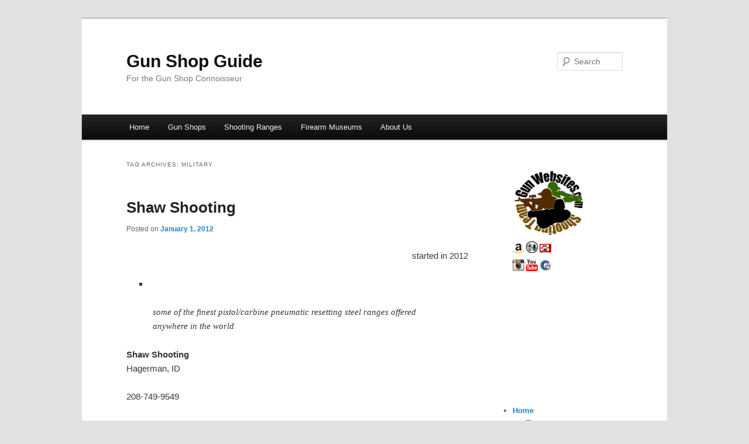

--- FILE ---
content_type: text/html; charset=UTF-8
request_url: https://gunshopguide.com/tag/military/
body_size: 14518
content:
<!DOCTYPE html>
<!--[if IE 6]>
<html id="ie6" lang="en-US">
<![endif]-->
<!--[if IE 7]>
<html id="ie7" lang="en-US">
<![endif]-->
<!--[if IE 8]>
<html id="ie8" lang="en-US">
<![endif]-->
<!--[if !(IE 6) & !(IE 7) & !(IE 8)]><!-->
<html lang="en-US">
<!--<![endif]-->
<head>
<meta charset="UTF-8" />
<meta name="viewport" content="width=device-width, initial-scale=1.0" />
<title>
Military | Gun Shop Guide	</title>
<link rel="profile" href="https://gmpg.org/xfn/11" />
<link rel="stylesheet" type="text/css" media="all" href="https://gunshopguide.com/wp-content/themes/twentyeleven/style.css?ver=20241112" />
<link rel="pingback" href="https://gunshopguide.com/xmlrpc.php">
<!--[if lt IE 9]>
<script src="https://gunshopguide.com/wp-content/themes/twentyeleven/js/html5.js?ver=3.7.0" type="text/javascript"></script>
<![endif]-->
<meta name='robots' content='max-image-preview:large' />
<link rel="alternate" type="application/rss+xml" title="Gun Shop Guide &raquo; Feed" href="https://gunshopguide.com/feed/" />
<link rel="alternate" type="application/rss+xml" title="Gun Shop Guide &raquo; Comments Feed" href="https://gunshopguide.com/comments/feed/" />
<link rel="alternate" type="application/rss+xml" title="Gun Shop Guide &raquo; Military Tag Feed" href="https://gunshopguide.com/tag/military/feed/" />
<style id='wp-img-auto-sizes-contain-inline-css' type='text/css'>
img:is([sizes=auto i],[sizes^="auto," i]){contain-intrinsic-size:3000px 1500px}
/*# sourceURL=wp-img-auto-sizes-contain-inline-css */
</style>
<style id='wp-emoji-styles-inline-css' type='text/css'>

	img.wp-smiley, img.emoji {
		display: inline !important;
		border: none !important;
		box-shadow: none !important;
		height: 1em !important;
		width: 1em !important;
		margin: 0 0.07em !important;
		vertical-align: -0.1em !important;
		background: none !important;
		padding: 0 !important;
	}
/*# sourceURL=wp-emoji-styles-inline-css */
</style>
<style id='wp-block-library-inline-css' type='text/css'>
:root{--wp-block-synced-color:#7a00df;--wp-block-synced-color--rgb:122,0,223;--wp-bound-block-color:var(--wp-block-synced-color);--wp-editor-canvas-background:#ddd;--wp-admin-theme-color:#007cba;--wp-admin-theme-color--rgb:0,124,186;--wp-admin-theme-color-darker-10:#006ba1;--wp-admin-theme-color-darker-10--rgb:0,107,160.5;--wp-admin-theme-color-darker-20:#005a87;--wp-admin-theme-color-darker-20--rgb:0,90,135;--wp-admin-border-width-focus:2px}@media (min-resolution:192dpi){:root{--wp-admin-border-width-focus:1.5px}}.wp-element-button{cursor:pointer}:root .has-very-light-gray-background-color{background-color:#eee}:root .has-very-dark-gray-background-color{background-color:#313131}:root .has-very-light-gray-color{color:#eee}:root .has-very-dark-gray-color{color:#313131}:root .has-vivid-green-cyan-to-vivid-cyan-blue-gradient-background{background:linear-gradient(135deg,#00d084,#0693e3)}:root .has-purple-crush-gradient-background{background:linear-gradient(135deg,#34e2e4,#4721fb 50%,#ab1dfe)}:root .has-hazy-dawn-gradient-background{background:linear-gradient(135deg,#faaca8,#dad0ec)}:root .has-subdued-olive-gradient-background{background:linear-gradient(135deg,#fafae1,#67a671)}:root .has-atomic-cream-gradient-background{background:linear-gradient(135deg,#fdd79a,#004a59)}:root .has-nightshade-gradient-background{background:linear-gradient(135deg,#330968,#31cdcf)}:root .has-midnight-gradient-background{background:linear-gradient(135deg,#020381,#2874fc)}:root{--wp--preset--font-size--normal:16px;--wp--preset--font-size--huge:42px}.has-regular-font-size{font-size:1em}.has-larger-font-size{font-size:2.625em}.has-normal-font-size{font-size:var(--wp--preset--font-size--normal)}.has-huge-font-size{font-size:var(--wp--preset--font-size--huge)}.has-text-align-center{text-align:center}.has-text-align-left{text-align:left}.has-text-align-right{text-align:right}.has-fit-text{white-space:nowrap!important}#end-resizable-editor-section{display:none}.aligncenter{clear:both}.items-justified-left{justify-content:flex-start}.items-justified-center{justify-content:center}.items-justified-right{justify-content:flex-end}.items-justified-space-between{justify-content:space-between}.screen-reader-text{border:0;clip-path:inset(50%);height:1px;margin:-1px;overflow:hidden;padding:0;position:absolute;width:1px;word-wrap:normal!important}.screen-reader-text:focus{background-color:#ddd;clip-path:none;color:#444;display:block;font-size:1em;height:auto;left:5px;line-height:normal;padding:15px 23px 14px;text-decoration:none;top:5px;width:auto;z-index:100000}html :where(.has-border-color){border-style:solid}html :where([style*=border-top-color]){border-top-style:solid}html :where([style*=border-right-color]){border-right-style:solid}html :where([style*=border-bottom-color]){border-bottom-style:solid}html :where([style*=border-left-color]){border-left-style:solid}html :where([style*=border-width]){border-style:solid}html :where([style*=border-top-width]){border-top-style:solid}html :where([style*=border-right-width]){border-right-style:solid}html :where([style*=border-bottom-width]){border-bottom-style:solid}html :where([style*=border-left-width]){border-left-style:solid}html :where(img[class*=wp-image-]){height:auto;max-width:100%}:where(figure){margin:0 0 1em}html :where(.is-position-sticky){--wp-admin--admin-bar--position-offset:var(--wp-admin--admin-bar--height,0px)}@media screen and (max-width:600px){html :where(.is-position-sticky){--wp-admin--admin-bar--position-offset:0px}}

/*# sourceURL=wp-block-library-inline-css */
</style><style id='wp-block-heading-inline-css' type='text/css'>
h1:where(.wp-block-heading).has-background,h2:where(.wp-block-heading).has-background,h3:where(.wp-block-heading).has-background,h4:where(.wp-block-heading).has-background,h5:where(.wp-block-heading).has-background,h6:where(.wp-block-heading).has-background{padding:1.25em 2.375em}h1.has-text-align-left[style*=writing-mode]:where([style*=vertical-lr]),h1.has-text-align-right[style*=writing-mode]:where([style*=vertical-rl]),h2.has-text-align-left[style*=writing-mode]:where([style*=vertical-lr]),h2.has-text-align-right[style*=writing-mode]:where([style*=vertical-rl]),h3.has-text-align-left[style*=writing-mode]:where([style*=vertical-lr]),h3.has-text-align-right[style*=writing-mode]:where([style*=vertical-rl]),h4.has-text-align-left[style*=writing-mode]:where([style*=vertical-lr]),h4.has-text-align-right[style*=writing-mode]:where([style*=vertical-rl]),h5.has-text-align-left[style*=writing-mode]:where([style*=vertical-lr]),h5.has-text-align-right[style*=writing-mode]:where([style*=vertical-rl]),h6.has-text-align-left[style*=writing-mode]:where([style*=vertical-lr]),h6.has-text-align-right[style*=writing-mode]:where([style*=vertical-rl]){rotate:180deg}
/*# sourceURL=https://gunshopguide.com/wp-includes/blocks/heading/style.min.css */
</style>
<style id='wp-block-image-inline-css' type='text/css'>
.wp-block-image>a,.wp-block-image>figure>a{display:inline-block}.wp-block-image img{box-sizing:border-box;height:auto;max-width:100%;vertical-align:bottom}@media not (prefers-reduced-motion){.wp-block-image img.hide{visibility:hidden}.wp-block-image img.show{animation:show-content-image .4s}}.wp-block-image[style*=border-radius] img,.wp-block-image[style*=border-radius]>a{border-radius:inherit}.wp-block-image.has-custom-border img{box-sizing:border-box}.wp-block-image.aligncenter{text-align:center}.wp-block-image.alignfull>a,.wp-block-image.alignwide>a{width:100%}.wp-block-image.alignfull img,.wp-block-image.alignwide img{height:auto;width:100%}.wp-block-image .aligncenter,.wp-block-image .alignleft,.wp-block-image .alignright,.wp-block-image.aligncenter,.wp-block-image.alignleft,.wp-block-image.alignright{display:table}.wp-block-image .aligncenter>figcaption,.wp-block-image .alignleft>figcaption,.wp-block-image .alignright>figcaption,.wp-block-image.aligncenter>figcaption,.wp-block-image.alignleft>figcaption,.wp-block-image.alignright>figcaption{caption-side:bottom;display:table-caption}.wp-block-image .alignleft{float:left;margin:.5em 1em .5em 0}.wp-block-image .alignright{float:right;margin:.5em 0 .5em 1em}.wp-block-image .aligncenter{margin-left:auto;margin-right:auto}.wp-block-image :where(figcaption){margin-bottom:1em;margin-top:.5em}.wp-block-image.is-style-circle-mask img{border-radius:9999px}@supports ((-webkit-mask-image:none) or (mask-image:none)) or (-webkit-mask-image:none){.wp-block-image.is-style-circle-mask img{border-radius:0;-webkit-mask-image:url('data:image/svg+xml;utf8,<svg viewBox="0 0 100 100" xmlns="http://www.w3.org/2000/svg"><circle cx="50" cy="50" r="50"/></svg>');mask-image:url('data:image/svg+xml;utf8,<svg viewBox="0 0 100 100" xmlns="http://www.w3.org/2000/svg"><circle cx="50" cy="50" r="50"/></svg>');mask-mode:alpha;-webkit-mask-position:center;mask-position:center;-webkit-mask-repeat:no-repeat;mask-repeat:no-repeat;-webkit-mask-size:contain;mask-size:contain}}:root :where(.wp-block-image.is-style-rounded img,.wp-block-image .is-style-rounded img){border-radius:9999px}.wp-block-image figure{margin:0}.wp-lightbox-container{display:flex;flex-direction:column;position:relative}.wp-lightbox-container img{cursor:zoom-in}.wp-lightbox-container img:hover+button{opacity:1}.wp-lightbox-container button{align-items:center;backdrop-filter:blur(16px) saturate(180%);background-color:#5a5a5a40;border:none;border-radius:4px;cursor:zoom-in;display:flex;height:20px;justify-content:center;opacity:0;padding:0;position:absolute;right:16px;text-align:center;top:16px;width:20px;z-index:100}@media not (prefers-reduced-motion){.wp-lightbox-container button{transition:opacity .2s ease}}.wp-lightbox-container button:focus-visible{outline:3px auto #5a5a5a40;outline:3px auto -webkit-focus-ring-color;outline-offset:3px}.wp-lightbox-container button:hover{cursor:pointer;opacity:1}.wp-lightbox-container button:focus{opacity:1}.wp-lightbox-container button:focus,.wp-lightbox-container button:hover,.wp-lightbox-container button:not(:hover):not(:active):not(.has-background){background-color:#5a5a5a40;border:none}.wp-lightbox-overlay{box-sizing:border-box;cursor:zoom-out;height:100vh;left:0;overflow:hidden;position:fixed;top:0;visibility:hidden;width:100%;z-index:100000}.wp-lightbox-overlay .close-button{align-items:center;cursor:pointer;display:flex;justify-content:center;min-height:40px;min-width:40px;padding:0;position:absolute;right:calc(env(safe-area-inset-right) + 16px);top:calc(env(safe-area-inset-top) + 16px);z-index:5000000}.wp-lightbox-overlay .close-button:focus,.wp-lightbox-overlay .close-button:hover,.wp-lightbox-overlay .close-button:not(:hover):not(:active):not(.has-background){background:none;border:none}.wp-lightbox-overlay .lightbox-image-container{height:var(--wp--lightbox-container-height);left:50%;overflow:hidden;position:absolute;top:50%;transform:translate(-50%,-50%);transform-origin:top left;width:var(--wp--lightbox-container-width);z-index:9999999999}.wp-lightbox-overlay .wp-block-image{align-items:center;box-sizing:border-box;display:flex;height:100%;justify-content:center;margin:0;position:relative;transform-origin:0 0;width:100%;z-index:3000000}.wp-lightbox-overlay .wp-block-image img{height:var(--wp--lightbox-image-height);min-height:var(--wp--lightbox-image-height);min-width:var(--wp--lightbox-image-width);width:var(--wp--lightbox-image-width)}.wp-lightbox-overlay .wp-block-image figcaption{display:none}.wp-lightbox-overlay button{background:none;border:none}.wp-lightbox-overlay .scrim{background-color:#fff;height:100%;opacity:.9;position:absolute;width:100%;z-index:2000000}.wp-lightbox-overlay.active{visibility:visible}@media not (prefers-reduced-motion){.wp-lightbox-overlay.active{animation:turn-on-visibility .25s both}.wp-lightbox-overlay.active img{animation:turn-on-visibility .35s both}.wp-lightbox-overlay.show-closing-animation:not(.active){animation:turn-off-visibility .35s both}.wp-lightbox-overlay.show-closing-animation:not(.active) img{animation:turn-off-visibility .25s both}.wp-lightbox-overlay.zoom.active{animation:none;opacity:1;visibility:visible}.wp-lightbox-overlay.zoom.active .lightbox-image-container{animation:lightbox-zoom-in .4s}.wp-lightbox-overlay.zoom.active .lightbox-image-container img{animation:none}.wp-lightbox-overlay.zoom.active .scrim{animation:turn-on-visibility .4s forwards}.wp-lightbox-overlay.zoom.show-closing-animation:not(.active){animation:none}.wp-lightbox-overlay.zoom.show-closing-animation:not(.active) .lightbox-image-container{animation:lightbox-zoom-out .4s}.wp-lightbox-overlay.zoom.show-closing-animation:not(.active) .lightbox-image-container img{animation:none}.wp-lightbox-overlay.zoom.show-closing-animation:not(.active) .scrim{animation:turn-off-visibility .4s forwards}}@keyframes show-content-image{0%{visibility:hidden}99%{visibility:hidden}to{visibility:visible}}@keyframes turn-on-visibility{0%{opacity:0}to{opacity:1}}@keyframes turn-off-visibility{0%{opacity:1;visibility:visible}99%{opacity:0;visibility:visible}to{opacity:0;visibility:hidden}}@keyframes lightbox-zoom-in{0%{transform:translate(calc((-100vw + var(--wp--lightbox-scrollbar-width))/2 + var(--wp--lightbox-initial-left-position)),calc(-50vh + var(--wp--lightbox-initial-top-position))) scale(var(--wp--lightbox-scale))}to{transform:translate(-50%,-50%) scale(1)}}@keyframes lightbox-zoom-out{0%{transform:translate(-50%,-50%) scale(1);visibility:visible}99%{visibility:visible}to{transform:translate(calc((-100vw + var(--wp--lightbox-scrollbar-width))/2 + var(--wp--lightbox-initial-left-position)),calc(-50vh + var(--wp--lightbox-initial-top-position))) scale(var(--wp--lightbox-scale));visibility:hidden}}
/*# sourceURL=https://gunshopguide.com/wp-includes/blocks/image/style.min.css */
</style>
<style id='wp-block-image-theme-inline-css' type='text/css'>
:root :where(.wp-block-image figcaption){color:#555;font-size:13px;text-align:center}.is-dark-theme :root :where(.wp-block-image figcaption){color:#ffffffa6}.wp-block-image{margin:0 0 1em}
/*# sourceURL=https://gunshopguide.com/wp-includes/blocks/image/theme.min.css */
</style>
<style id='wp-block-list-inline-css' type='text/css'>
ol,ul{box-sizing:border-box}:root :where(.wp-block-list.has-background){padding:1.25em 2.375em}
/*# sourceURL=https://gunshopguide.com/wp-includes/blocks/list/style.min.css */
</style>
<style id='wp-block-paragraph-inline-css' type='text/css'>
.is-small-text{font-size:.875em}.is-regular-text{font-size:1em}.is-large-text{font-size:2.25em}.is-larger-text{font-size:3em}.has-drop-cap:not(:focus):first-letter{float:left;font-size:8.4em;font-style:normal;font-weight:100;line-height:.68;margin:.05em .1em 0 0;text-transform:uppercase}body.rtl .has-drop-cap:not(:focus):first-letter{float:none;margin-left:.1em}p.has-drop-cap.has-background{overflow:hidden}:root :where(p.has-background){padding:1.25em 2.375em}:where(p.has-text-color:not(.has-link-color)) a{color:inherit}p.has-text-align-left[style*="writing-mode:vertical-lr"],p.has-text-align-right[style*="writing-mode:vertical-rl"]{rotate:180deg}
/*# sourceURL=https://gunshopguide.com/wp-includes/blocks/paragraph/style.min.css */
</style>
<style id='wp-block-quote-inline-css' type='text/css'>
.wp-block-quote{box-sizing:border-box;overflow-wrap:break-word}.wp-block-quote.is-large:where(:not(.is-style-plain)),.wp-block-quote.is-style-large:where(:not(.is-style-plain)){margin-bottom:1em;padding:0 1em}.wp-block-quote.is-large:where(:not(.is-style-plain)) p,.wp-block-quote.is-style-large:where(:not(.is-style-plain)) p{font-size:1.5em;font-style:italic;line-height:1.6}.wp-block-quote.is-large:where(:not(.is-style-plain)) cite,.wp-block-quote.is-large:where(:not(.is-style-plain)) footer,.wp-block-quote.is-style-large:where(:not(.is-style-plain)) cite,.wp-block-quote.is-style-large:where(:not(.is-style-plain)) footer{font-size:1.125em;text-align:right}.wp-block-quote>cite{display:block}
/*# sourceURL=https://gunshopguide.com/wp-includes/blocks/quote/style.min.css */
</style>
<style id='wp-block-quote-theme-inline-css' type='text/css'>
.wp-block-quote{border-left:.25em solid;margin:0 0 1.75em;padding-left:1em}.wp-block-quote cite,.wp-block-quote footer{color:currentColor;font-size:.8125em;font-style:normal;position:relative}.wp-block-quote:where(.has-text-align-right){border-left:none;border-right:.25em solid;padding-left:0;padding-right:1em}.wp-block-quote:where(.has-text-align-center){border:none;padding-left:0}.wp-block-quote.is-large,.wp-block-quote.is-style-large,.wp-block-quote:where(.is-style-plain){border:none}
/*# sourceURL=https://gunshopguide.com/wp-includes/blocks/quote/theme.min.css */
</style>
<style id='wp-block-separator-inline-css' type='text/css'>
@charset "UTF-8";.wp-block-separator{border:none;border-top:2px solid}:root :where(.wp-block-separator.is-style-dots){height:auto;line-height:1;text-align:center}:root :where(.wp-block-separator.is-style-dots):before{color:currentColor;content:"···";font-family:serif;font-size:1.5em;letter-spacing:2em;padding-left:2em}.wp-block-separator.is-style-dots{background:none!important;border:none!important}
/*# sourceURL=https://gunshopguide.com/wp-includes/blocks/separator/style.min.css */
</style>
<style id='wp-block-separator-theme-inline-css' type='text/css'>
.wp-block-separator.has-css-opacity{opacity:.4}.wp-block-separator{border:none;border-bottom:2px solid;margin-left:auto;margin-right:auto}.wp-block-separator.has-alpha-channel-opacity{opacity:1}.wp-block-separator:not(.is-style-wide):not(.is-style-dots){width:100px}.wp-block-separator.has-background:not(.is-style-dots){border-bottom:none;height:1px}.wp-block-separator.has-background:not(.is-style-wide):not(.is-style-dots){height:2px}
/*# sourceURL=https://gunshopguide.com/wp-includes/blocks/separator/theme.min.css */
</style>
<style id='global-styles-inline-css' type='text/css'>
:root{--wp--preset--aspect-ratio--square: 1;--wp--preset--aspect-ratio--4-3: 4/3;--wp--preset--aspect-ratio--3-4: 3/4;--wp--preset--aspect-ratio--3-2: 3/2;--wp--preset--aspect-ratio--2-3: 2/3;--wp--preset--aspect-ratio--16-9: 16/9;--wp--preset--aspect-ratio--9-16: 9/16;--wp--preset--color--black: #000;--wp--preset--color--cyan-bluish-gray: #abb8c3;--wp--preset--color--white: #fff;--wp--preset--color--pale-pink: #f78da7;--wp--preset--color--vivid-red: #cf2e2e;--wp--preset--color--luminous-vivid-orange: #ff6900;--wp--preset--color--luminous-vivid-amber: #fcb900;--wp--preset--color--light-green-cyan: #7bdcb5;--wp--preset--color--vivid-green-cyan: #00d084;--wp--preset--color--pale-cyan-blue: #8ed1fc;--wp--preset--color--vivid-cyan-blue: #0693e3;--wp--preset--color--vivid-purple: #9b51e0;--wp--preset--color--blue: #1982d1;--wp--preset--color--dark-gray: #373737;--wp--preset--color--medium-gray: #666;--wp--preset--color--light-gray: #e2e2e2;--wp--preset--gradient--vivid-cyan-blue-to-vivid-purple: linear-gradient(135deg,rgb(6,147,227) 0%,rgb(155,81,224) 100%);--wp--preset--gradient--light-green-cyan-to-vivid-green-cyan: linear-gradient(135deg,rgb(122,220,180) 0%,rgb(0,208,130) 100%);--wp--preset--gradient--luminous-vivid-amber-to-luminous-vivid-orange: linear-gradient(135deg,rgb(252,185,0) 0%,rgb(255,105,0) 100%);--wp--preset--gradient--luminous-vivid-orange-to-vivid-red: linear-gradient(135deg,rgb(255,105,0) 0%,rgb(207,46,46) 100%);--wp--preset--gradient--very-light-gray-to-cyan-bluish-gray: linear-gradient(135deg,rgb(238,238,238) 0%,rgb(169,184,195) 100%);--wp--preset--gradient--cool-to-warm-spectrum: linear-gradient(135deg,rgb(74,234,220) 0%,rgb(151,120,209) 20%,rgb(207,42,186) 40%,rgb(238,44,130) 60%,rgb(251,105,98) 80%,rgb(254,248,76) 100%);--wp--preset--gradient--blush-light-purple: linear-gradient(135deg,rgb(255,206,236) 0%,rgb(152,150,240) 100%);--wp--preset--gradient--blush-bordeaux: linear-gradient(135deg,rgb(254,205,165) 0%,rgb(254,45,45) 50%,rgb(107,0,62) 100%);--wp--preset--gradient--luminous-dusk: linear-gradient(135deg,rgb(255,203,112) 0%,rgb(199,81,192) 50%,rgb(65,88,208) 100%);--wp--preset--gradient--pale-ocean: linear-gradient(135deg,rgb(255,245,203) 0%,rgb(182,227,212) 50%,rgb(51,167,181) 100%);--wp--preset--gradient--electric-grass: linear-gradient(135deg,rgb(202,248,128) 0%,rgb(113,206,126) 100%);--wp--preset--gradient--midnight: linear-gradient(135deg,rgb(2,3,129) 0%,rgb(40,116,252) 100%);--wp--preset--font-size--small: 13px;--wp--preset--font-size--medium: 20px;--wp--preset--font-size--large: 36px;--wp--preset--font-size--x-large: 42px;--wp--preset--spacing--20: 0.44rem;--wp--preset--spacing--30: 0.67rem;--wp--preset--spacing--40: 1rem;--wp--preset--spacing--50: 1.5rem;--wp--preset--spacing--60: 2.25rem;--wp--preset--spacing--70: 3.38rem;--wp--preset--spacing--80: 5.06rem;--wp--preset--shadow--natural: 6px 6px 9px rgba(0, 0, 0, 0.2);--wp--preset--shadow--deep: 12px 12px 50px rgba(0, 0, 0, 0.4);--wp--preset--shadow--sharp: 6px 6px 0px rgba(0, 0, 0, 0.2);--wp--preset--shadow--outlined: 6px 6px 0px -3px rgb(255, 255, 255), 6px 6px rgb(0, 0, 0);--wp--preset--shadow--crisp: 6px 6px 0px rgb(0, 0, 0);}:where(.is-layout-flex){gap: 0.5em;}:where(.is-layout-grid){gap: 0.5em;}body .is-layout-flex{display: flex;}.is-layout-flex{flex-wrap: wrap;align-items: center;}.is-layout-flex > :is(*, div){margin: 0;}body .is-layout-grid{display: grid;}.is-layout-grid > :is(*, div){margin: 0;}:where(.wp-block-columns.is-layout-flex){gap: 2em;}:where(.wp-block-columns.is-layout-grid){gap: 2em;}:where(.wp-block-post-template.is-layout-flex){gap: 1.25em;}:where(.wp-block-post-template.is-layout-grid){gap: 1.25em;}.has-black-color{color: var(--wp--preset--color--black) !important;}.has-cyan-bluish-gray-color{color: var(--wp--preset--color--cyan-bluish-gray) !important;}.has-white-color{color: var(--wp--preset--color--white) !important;}.has-pale-pink-color{color: var(--wp--preset--color--pale-pink) !important;}.has-vivid-red-color{color: var(--wp--preset--color--vivid-red) !important;}.has-luminous-vivid-orange-color{color: var(--wp--preset--color--luminous-vivid-orange) !important;}.has-luminous-vivid-amber-color{color: var(--wp--preset--color--luminous-vivid-amber) !important;}.has-light-green-cyan-color{color: var(--wp--preset--color--light-green-cyan) !important;}.has-vivid-green-cyan-color{color: var(--wp--preset--color--vivid-green-cyan) !important;}.has-pale-cyan-blue-color{color: var(--wp--preset--color--pale-cyan-blue) !important;}.has-vivid-cyan-blue-color{color: var(--wp--preset--color--vivid-cyan-blue) !important;}.has-vivid-purple-color{color: var(--wp--preset--color--vivid-purple) !important;}.has-black-background-color{background-color: var(--wp--preset--color--black) !important;}.has-cyan-bluish-gray-background-color{background-color: var(--wp--preset--color--cyan-bluish-gray) !important;}.has-white-background-color{background-color: var(--wp--preset--color--white) !important;}.has-pale-pink-background-color{background-color: var(--wp--preset--color--pale-pink) !important;}.has-vivid-red-background-color{background-color: var(--wp--preset--color--vivid-red) !important;}.has-luminous-vivid-orange-background-color{background-color: var(--wp--preset--color--luminous-vivid-orange) !important;}.has-luminous-vivid-amber-background-color{background-color: var(--wp--preset--color--luminous-vivid-amber) !important;}.has-light-green-cyan-background-color{background-color: var(--wp--preset--color--light-green-cyan) !important;}.has-vivid-green-cyan-background-color{background-color: var(--wp--preset--color--vivid-green-cyan) !important;}.has-pale-cyan-blue-background-color{background-color: var(--wp--preset--color--pale-cyan-blue) !important;}.has-vivid-cyan-blue-background-color{background-color: var(--wp--preset--color--vivid-cyan-blue) !important;}.has-vivid-purple-background-color{background-color: var(--wp--preset--color--vivid-purple) !important;}.has-black-border-color{border-color: var(--wp--preset--color--black) !important;}.has-cyan-bluish-gray-border-color{border-color: var(--wp--preset--color--cyan-bluish-gray) !important;}.has-white-border-color{border-color: var(--wp--preset--color--white) !important;}.has-pale-pink-border-color{border-color: var(--wp--preset--color--pale-pink) !important;}.has-vivid-red-border-color{border-color: var(--wp--preset--color--vivid-red) !important;}.has-luminous-vivid-orange-border-color{border-color: var(--wp--preset--color--luminous-vivid-orange) !important;}.has-luminous-vivid-amber-border-color{border-color: var(--wp--preset--color--luminous-vivid-amber) !important;}.has-light-green-cyan-border-color{border-color: var(--wp--preset--color--light-green-cyan) !important;}.has-vivid-green-cyan-border-color{border-color: var(--wp--preset--color--vivid-green-cyan) !important;}.has-pale-cyan-blue-border-color{border-color: var(--wp--preset--color--pale-cyan-blue) !important;}.has-vivid-cyan-blue-border-color{border-color: var(--wp--preset--color--vivid-cyan-blue) !important;}.has-vivid-purple-border-color{border-color: var(--wp--preset--color--vivid-purple) !important;}.has-vivid-cyan-blue-to-vivid-purple-gradient-background{background: var(--wp--preset--gradient--vivid-cyan-blue-to-vivid-purple) !important;}.has-light-green-cyan-to-vivid-green-cyan-gradient-background{background: var(--wp--preset--gradient--light-green-cyan-to-vivid-green-cyan) !important;}.has-luminous-vivid-amber-to-luminous-vivid-orange-gradient-background{background: var(--wp--preset--gradient--luminous-vivid-amber-to-luminous-vivid-orange) !important;}.has-luminous-vivid-orange-to-vivid-red-gradient-background{background: var(--wp--preset--gradient--luminous-vivid-orange-to-vivid-red) !important;}.has-very-light-gray-to-cyan-bluish-gray-gradient-background{background: var(--wp--preset--gradient--very-light-gray-to-cyan-bluish-gray) !important;}.has-cool-to-warm-spectrum-gradient-background{background: var(--wp--preset--gradient--cool-to-warm-spectrum) !important;}.has-blush-light-purple-gradient-background{background: var(--wp--preset--gradient--blush-light-purple) !important;}.has-blush-bordeaux-gradient-background{background: var(--wp--preset--gradient--blush-bordeaux) !important;}.has-luminous-dusk-gradient-background{background: var(--wp--preset--gradient--luminous-dusk) !important;}.has-pale-ocean-gradient-background{background: var(--wp--preset--gradient--pale-ocean) !important;}.has-electric-grass-gradient-background{background: var(--wp--preset--gradient--electric-grass) !important;}.has-midnight-gradient-background{background: var(--wp--preset--gradient--midnight) !important;}.has-small-font-size{font-size: var(--wp--preset--font-size--small) !important;}.has-medium-font-size{font-size: var(--wp--preset--font-size--medium) !important;}.has-large-font-size{font-size: var(--wp--preset--font-size--large) !important;}.has-x-large-font-size{font-size: var(--wp--preset--font-size--x-large) !important;}
/*# sourceURL=global-styles-inline-css */
</style>

<style id='classic-theme-styles-inline-css' type='text/css'>
/*! This file is auto-generated */
.wp-block-button__link{color:#fff;background-color:#32373c;border-radius:9999px;box-shadow:none;text-decoration:none;padding:calc(.667em + 2px) calc(1.333em + 2px);font-size:1.125em}.wp-block-file__button{background:#32373c;color:#fff;text-decoration:none}
/*# sourceURL=/wp-includes/css/classic-themes.min.css */
</style>
<link rel='stylesheet' id='main-style-css' href='https://gunshopguide.com/wp-content/plugins/category-post-list-widget/css/main.css' type='text/css' media='all' />
<link rel='stylesheet' id='slick-style-css' href='https://gunshopguide.com/wp-content/plugins/category-post-list-widget/css/slick.css' type='text/css' media='all' />
<link rel='stylesheet' id='slick-theme-css' href='https://gunshopguide.com/wp-content/plugins/category-post-list-widget/css/slick-theme.css' type='text/css' media='all' />
<link rel='stylesheet' id='ultimate-post-list-public-style-css' href='https://gunshopguide.com/wp-content/plugins/ultimate-post-list/public/css/ultimate-post-list-public.css' type='text/css' media='all' />
<link rel='stylesheet' id='widgets-on-pages-css' href='https://gunshopguide.com/wp-content/plugins/widgets-on-pages/public/css/widgets-on-pages-public.css' type='text/css' media='all' />
<link rel='stylesheet' id='twentyeleven-block-style-css' href='https://gunshopguide.com/wp-content/themes/twentyeleven/blocks.css' type='text/css' media='all' />
<script type="text/javascript" src="https://gunshopguide.com/wp-includes/js/jquery/jquery.min.js" id="jquery-core-js"></script>
<script type="text/javascript" src="https://gunshopguide.com/wp-includes/js/jquery/jquery-migrate.min.js" id="jquery-migrate-js"></script>
<script type="text/javascript" src="https://gunshopguide.com/wp-content/plugins/category-post-list-widget/js/slick.min.js" id="slick_js-js"></script>
<script type="text/javascript" id="ultimate-post-list-js-extra">
/* <![CDATA[ */
var upl_vars = {"upl_nonce":"b4ca67c1eb","ajaxurl":"https://gunshopguide.com/wp-admin/admin-ajax.php"};
//# sourceURL=ultimate-post-list-js-extra
/* ]]> */
</script>
<script type="text/javascript" src="https://gunshopguide.com/wp-content/plugins/ultimate-post-list/public/js/ultimate-post-list-public.min.js" id="ultimate-post-list-js"></script>
<link rel="https://api.w.org/" href="https://gunshopguide.com/wp-json/" /><link rel="alternate" title="JSON" type="application/json" href="https://gunshopguide.com/wp-json/wp/v2/tags/117" /><link rel="icon" href="https://gunshopguide.com/wp-content/uploads/2017/08/cropped-Gun-Websites-32x32.png" sizes="32x32" />
<link rel="icon" href="https://gunshopguide.com/wp-content/uploads/2017/08/cropped-Gun-Websites-192x192.png" sizes="192x192" />
<link rel="apple-touch-icon" href="https://gunshopguide.com/wp-content/uploads/2017/08/cropped-Gun-Websites-180x180.png" />
<meta name="msapplication-TileImage" content="https://gunshopguide.com/wp-content/uploads/2017/08/cropped-Gun-Websites-270x270.png" />
</head>

<body class="archive tag tag-military tag-117 wp-embed-responsive wp-theme-twentyeleven single-author two-column right-sidebar">
<div class="skip-link"><a class="assistive-text" href="#content">Skip to primary content</a></div><div class="skip-link"><a class="assistive-text" href="#secondary">Skip to secondary content</a></div><div id="page" class="hfeed">
	<header id="branding">
			<hgroup>
				<h1 id="site-title"><span><a href="https://gunshopguide.com/" rel="home">Gun Shop Guide</a></span></h1>
				<h2 id="site-description">For the Gun Shop Connoisseur</h2>
			</hgroup>

			
									<form method="get" id="searchform" action="https://gunshopguide.com/">
		<label for="s" class="assistive-text">Search</label>
		<input type="text" class="field" name="s" id="s" placeholder="Search" />
		<input type="submit" class="submit" name="submit" id="searchsubmit" value="Search" />
	</form>
			
			<nav id="access">
				<h3 class="assistive-text">Main menu</h3>
				<div class="menu-top-container"><ul id="menu-top" class="menu"><li id="menu-item-10" class="menu-item menu-item-type-post_type menu-item-object-page menu-item-home menu-item-has-children menu-item-10"><a href="https://gunshopguide.com/">Home</a>
<ul class="sub-menu">
	<li id="menu-item-30" class="menu-item menu-item-type-post_type menu-item-object-page menu-item-30"><a href="https://gunshopguide.com/tours/">Tours</a></li>
	<li id="menu-item-27" class="menu-item menu-item-type-post_type menu-item-object-page menu-item-has-children menu-item-27"><a href="https://gunshopguide.com/resources/">Resources</a>
	<ul class="sub-menu">
		<li id="menu-item-3146" class="menu-item menu-item-type-post_type menu-item-object-page menu-item-3146"><a href="https://gunshopguide.com/resources/shooting-schools/">Shooting Schools</a></li>
		<li id="menu-item-3228" class="menu-item menu-item-type-post_type menu-item-object-page menu-item-3228"><a href="https://gunshopguide.com/resources/gunsmithing-schools/">Gunsmithing Schools</a></li>
		<li id="menu-item-1881" class="menu-item menu-item-type-post_type menu-item-object-page menu-item-1881"><a href="https://gunshopguide.com/resources/gun-shop-tips/">Gun Shop Tips</a></li>
		<li id="menu-item-1883" class="menu-item menu-item-type-post_type menu-item-object-page menu-item-1883"><a href="https://gunshopguide.com/resources/gun-shop-etiquette/">Gun Shop Etiquette</a></li>
		<li id="menu-item-1882" class="menu-item menu-item-type-post_type menu-item-object-page menu-item-1882"><a href="https://gunshopguide.com/resources/gun-shop-maps/">Gun Shop Maps</a></li>
	</ul>
</li>
	<li id="menu-item-347" class="menu-item menu-item-type-post_type menu-item-object-page menu-item-347"><a href="https://gunshopguide.com/resources/suggest-a-gun-shop/">Suggest a Gun Shop</a></li>
</ul>
</li>
<li id="menu-item-31" class="menu-item menu-item-type-post_type menu-item-object-page menu-item-has-children menu-item-31"><a href="https://gunshopguide.com/gun-shops/">Gun Shops</a>
<ul class="sub-menu">
	<li id="menu-item-32" class="menu-item menu-item-type-post_type menu-item-object-page menu-item-32"><a href="https://gunshopguide.com/gun-shops/surplus-stores/">Surplus Stores</a></li>
	<li id="menu-item-348" class="menu-item menu-item-type-post_type menu-item-object-page menu-item-348"><a href="https://gunshopguide.com/resources/suggest-a-gun-shop/">Suggest a Gun Shop</a></li>
</ul>
</li>
<li id="menu-item-28" class="menu-item menu-item-type-post_type menu-item-object-page menu-item-has-children menu-item-28"><a href="https://gunshopguide.com/shooting-ranges/">Shooting Ranges</a>
<ul class="sub-menu">
	<li id="menu-item-2362" class="menu-item menu-item-type-post_type menu-item-object-page menu-item-2362"><a href="https://gunshopguide.com/shooting-ranges/rental-ranges/">Rental Ranges</a></li>
</ul>
</li>
<li id="menu-item-29" class="menu-item menu-item-type-post_type menu-item-object-page menu-item-29"><a href="https://gunshopguide.com/firearm-museums/">Firearm Museums</a></li>
<li id="menu-item-12" class="menu-item menu-item-type-custom menu-item-object-custom menu-item-has-children menu-item-12"><a href="http://gunwebsites.com/about/">About Us</a>
<ul class="sub-menu">
	<li id="menu-item-13" class="menu-item menu-item-type-custom menu-item-object-custom menu-item-13"><a href="http://gunwebsites.com/contact/">Contact Us</a></li>
</ul>
</li>
</ul></div>			</nav><!-- #access -->
	</header><!-- #branding -->


	<div id="main">

		<section id="primary">
			<div id="content" role="main">

			
				<header class="page-header">
					<h1 class="page-title">
					Tag Archives: <span>Military</span>					</h1>

									</header>

				
				
					
	<article id="post-3163" class="post-3163 post type-post status-publish format-standard has-post-thumbnail hentry category-idaho category-shooting-range category-shooting-school tag-military tag-police tag-private">
		<header class="entry-header">
						<h1 class="entry-title"><a href="https://gunshopguide.com/shaw-shooting/" rel="bookmark">Shaw Shooting</a></h1>
			
						<div class="entry-meta">
				<span class="sep">Posted on </span><a href="https://gunshopguide.com/shaw-shooting/" title="1:21 pm" rel="bookmark"><time class="entry-date" datetime="2012-01-01T13:21:00+00:00">January 1, 2012</time></a><span class="by-author"> <span class="sep"> by </span> <span class="author vcard"><a class="url fn n" href="https://gunshopguide.com/author/gwebs/" title="View all posts by gwebs" rel="author">gwebs</a></span></span>			</div><!-- .entry-meta -->
			
					</header><!-- .entry-header -->

				<div class="entry-content">
			
<p class="has-text-align-right">started in 2012</p>



<ul class="wp-block-list"><li></li></ul>



<blockquote class="wp-block-quote is-layout-flow wp-block-quote-is-layout-flow"><p>some of the finest pistol/carbine pneumatic resetting steel ranges offered anywhere in the world</p></blockquote>



<p><strong>Shaw Shooting</strong><br>Hagerman, ID</p>



<p>208-749-9549</p>



<p><a href="https://shawshooting.com/">https://shawshooting.com/</a></p>
					</div><!-- .entry-content -->
		
		<footer class="entry-meta">
			
										<span class="cat-links">
					<span class="entry-utility-prep entry-utility-prep-cat-links">Posted in</span> <a href="https://gunshopguide.com/category/idaho/" rel="category tag">Idaho</a>, <a href="https://gunshopguide.com/category/shooting-range/" rel="category tag">Shooting Range</a>, <a href="https://gunshopguide.com/category/shooting-school/" rel="category tag">Shooting School</a>			</span>
							
										<span class="sep"> | </span>
								<span class="tag-links">
					<span class="entry-utility-prep entry-utility-prep-tag-links">Tagged</span> <a href="https://gunshopguide.com/tag/military/" rel="tag">Military</a>, <a href="https://gunshopguide.com/tag/police/" rel="tag">Police</a>, <a href="https://gunshopguide.com/tag/private/" rel="tag">Private</a>			</span>
							
			
					</footer><!-- .entry-meta -->
	</article><!-- #post-3163 -->

				
					
	<article id="post-3213" class="post-3213 post type-post status-publish format-standard has-post-thumbnail hentry category-shooting-range category-shooting-school category-tennessee tag-long-range tag-military tag-outdoor-range tag-private">
		<header class="entry-header">
						<h1 class="entry-title"><a href="https://gunshopguide.com/km-shooting-complex/" rel="bookmark">K&#038;M Shooting Complex</a></h1>
			
						<div class="entry-meta">
				<span class="sep">Posted on </span><a href="https://gunshopguide.com/km-shooting-complex/" title="5:51 am" rel="bookmark"><time class="entry-date" datetime="2011-01-01T05:51:00+00:00">January 1, 2011</time></a><span class="by-author"> <span class="sep"> by </span> <span class="author vcard"><a class="url fn n" href="https://gunshopguide.com/author/gwebs/" title="View all posts by gwebs" rel="author">gwebs</a></span></span>			</div><!-- .entry-meta -->
			
					</header><!-- .entry-header -->

				<div class="entry-content">
			
<p class="has-text-align-right">200+ acres</p>



<p class="has-text-align-right">opened in 2011</p>



<ul class="wp-block-list"><li>1200 Yard Known Distance Range</li><li>1100 Yard Field Fire Range</li><li>750 Yard Field Fire Range</li><li>500&nbsp;Yard Mover Range w/ 4 Automated Mover Systems (150, 300 &amp;&nbsp; 500 yards x 2)</li><li>850&nbsp;Yard Unknown Distance Range</li><li>500&nbsp;Yard Utility Range</li><li>700 Yard Urban Range</li><li>500&nbsp;Yard&nbsp;Urban Scenario Range</li><li>300 Yard Carbine Assault Range</li><li>Ten 270 Degree Pistol and Carbine Bays w/&nbsp;2 Automated Mover Systems</li><li>Numerous covered firing positions</li><li>&nbsp;5 towers</li><li>&nbsp;6 shoot houses</li><li>2,000 Square Foot Pavilion</li></ul>



<hr class="wp-block-separator"/>



<figure class="wp-block-image size-large"><img fetchpriority="high" decoding="async" width="890" height="128" src="http://gunshopguide.com/wp-content/uploads/2020/07/KM-Shooting-Complex.png" alt="" class="wp-image-3216" srcset="https://gunshopguide.com/wp-content/uploads/2020/07/KM-Shooting-Complex.png 890w, https://gunshopguide.com/wp-content/uploads/2020/07/KM-Shooting-Complex-300x43.png 300w, https://gunshopguide.com/wp-content/uploads/2020/07/KM-Shooting-Complex-768x110.png 768w, https://gunshopguide.com/wp-content/uploads/2020/07/KM-Shooting-Complex-500x72.png 500w" sizes="(max-width: 890px) 100vw, 890px" /></figure>



<ul class="wp-block-list"><li>an hour away from Memphis </li><li> 2 hours from Nashville</li></ul>



<hr class="wp-block-separator"/>



<p><strong>K&amp;M Shooting Complex</strong><br>774 Conner Road<br>Finger TN<br>253-370-8058</p>



<figure class="wp-block-embed-wordpress wp-block-embed is-type-wp-embed is-provider-k-amp-m-precision-rifle-training-llc"><div class="wp-block-embed__wrapper">
https://kmprecisionrifletraining.com/
</div></figure>
					</div><!-- .entry-content -->
		
		<footer class="entry-meta">
			
										<span class="cat-links">
					<span class="entry-utility-prep entry-utility-prep-cat-links">Posted in</span> <a href="https://gunshopguide.com/category/shooting-range/" rel="category tag">Shooting Range</a>, <a href="https://gunshopguide.com/category/shooting-school/" rel="category tag">Shooting School</a>, <a href="https://gunshopguide.com/category/tennessee/" rel="category tag">Tennessee</a>			</span>
							
										<span class="sep"> | </span>
								<span class="tag-links">
					<span class="entry-utility-prep entry-utility-prep-tag-links">Tagged</span> <a href="https://gunshopguide.com/tag/long-range/" rel="tag">Long Range</a>, <a href="https://gunshopguide.com/tag/military/" rel="tag">Military</a>, <a href="https://gunshopguide.com/tag/outdoor-range/" rel="tag">Outdoor Range</a>, <a href="https://gunshopguide.com/tag/private/" rel="tag">Private</a>			</span>
							
			
					</footer><!-- .entry-meta -->
	</article><!-- #post-3213 -->

				
					
	<article id="post-3151" class="post-3151 post type-post status-publish format-standard has-post-thumbnail hentry category-california category-connecticut category-north-carolina category-shooting-range category-shooting-school tag-marines tag-military tag-navy tag-private">
		<header class="entry-header">
						<h1 class="entry-title"><a href="https://gunshopguide.com/academi/" rel="bookmark">Academi</a></h1>
			
						<div class="entry-meta">
				<span class="sep">Posted on </span><a href="https://gunshopguide.com/academi/" title="12:20 pm" rel="bookmark"><time class="entry-date" datetime="1998-01-01T12:20:00+00:00">January 1, 1998</time></a><span class="by-author"> <span class="sep"> by </span> <span class="author vcard"><a class="url fn n" href="https://gunshopguide.com/author/gwebs/" title="View all posts by gwebs" rel="author">gwebs</a></span></span>			</div><!-- .entry-meta -->
			
					</header><!-- .entry-header -->

				<div class="entry-content">
			
<p class="has-text-align-right">opened in 1998</p>



<ul class="wp-block-list"><li></li></ul>



<ul class="wp-block-list"><li>1997 founded as Blackwater</li><li>May 15, 1998 Training center opened <br>&#8211; 6,000-acres<br>&#8211; cost $6.5 million</li><li>November 2006 acquired 80-acre facility in Mount Carroll, Illinois<br>&#8211; called Impact Training Center</li><li>July 2008 Southwest’s facility in San Diego opened</li><li>2009 renamed as Xe Services</li><li>2011 acquired by private investors and renamed Academi</li><li>2014 became a division of Constellis Group</li></ul>



<hr class="wp-block-separator"/>



<h2 class="wp-block-heading">Moyock, NC</h2>



<p> 54 tactical ranges, five ballistic houses, multiple MOUT/scenario facilities, four ship-boarding simulators, two airfields and three drop-zones, a three-mile tactical driving track, 25 classrooms, multiple explosive training ranges, a private training center, accommodations for over 450 personnel and other training support activity centers</p>



<p><a href="https://www.academi.com/pages/facilities/moyock-nc">https://www.academi.com/pages/facilities/moyock-nc</a></p>



<hr class="wp-block-separator"/>



<h2 class="wp-block-heading">ACADEMI Southwest’s facility</h2>



<ul class="wp-block-list"><li>61,000 sq. ft. warehouse facility</li><li>25 yd. Indoor Firearms Range (12 stations), rated 7.62mm NATO, high/low light</li><li>3 fully equipped climate controlled classrooms (Computer, projector, Wi-Fi)</li><li>Ship simulator (3 deck levels)</li><li>Non-Lethal Training Ammunition Shoot House (2500 sq. ft.)</li><li>Container Climbing/Rappel Tower</li></ul>



<p><a href="https://www.academi.com/pages/facilities/san-diego-ca">https://www.academi.com/pages/facilities/san-diego-ca</a></p>



<hr class="wp-block-separator"/>



<h2 class="wp-block-heading">ACADEMI in Salem, Connecticut</h2>



<ul class="wp-block-list"><li>A 12-lane indoor range for rifle, pistol, shotgun<br>25-yard </li><li>Practical Lab</li><li>Firearms Training Simulator</li></ul>



<p><a href="https://www.academi.com/pages/facilities/salem-ct">https://www.academi.com/pages/facilities/salem-ct</a></p>



<p></p>
					</div><!-- .entry-content -->
		
		<footer class="entry-meta">
			
										<span class="cat-links">
					<span class="entry-utility-prep entry-utility-prep-cat-links">Posted in</span> <a href="https://gunshopguide.com/category/california/" rel="category tag">California</a>, <a href="https://gunshopguide.com/category/connecticut/" rel="category tag">Connecticut</a>, <a href="https://gunshopguide.com/category/north-carolina/" rel="category tag">North Carolina</a>, <a href="https://gunshopguide.com/category/shooting-range/" rel="category tag">Shooting Range</a>, <a href="https://gunshopguide.com/category/shooting-school/" rel="category tag">Shooting School</a>			</span>
							
										<span class="sep"> | </span>
								<span class="tag-links">
					<span class="entry-utility-prep entry-utility-prep-tag-links">Tagged</span> <a href="https://gunshopguide.com/tag/marines/" rel="tag">Marines</a>, <a href="https://gunshopguide.com/tag/military/" rel="tag">Military</a>, <a href="https://gunshopguide.com/tag/navy/" rel="tag">Navy</a>, <a href="https://gunshopguide.com/tag/private/" rel="tag">Private</a>			</span>
							
			
					</footer><!-- .entry-meta -->
	</article><!-- #post-3151 -->

				
					
	<article id="post-3002" class="post-3002 post type-post status-publish format-standard has-post-thumbnail hentry category-ohio category-shooting-range category-shooting-school tag-military">
		<header class="entry-header">
						<h1 class="entry-title"><a href="https://gunshopguide.com/camp-perry/" rel="bookmark">Camp Perry</a></h1>
			
						<div class="entry-meta">
				<span class="sep">Posted on </span><a href="https://gunshopguide.com/camp-perry/" title="11:19 pm" rel="bookmark"><time class="entry-date" datetime="1906-01-01T23:19:00+00:00">January 1, 1906</time></a><span class="by-author"> <span class="sep"> by </span> <span class="author vcard"><a class="url fn n" href="https://gunshopguide.com/author/gwebs/" title="View all posts by gwebs" rel="author">gwebs</a></span></span>			</div><!-- .entry-meta -->
			
					</header><!-- .entry-header -->

				<div class="entry-content">
			
<p class="has-text-align-right">over 300 acres</p>



<p class="has-text-align-right">opened in 1906</p>



<p>located on the shore of Lake Erie in northern Ohio</p>



<ul class="wp-block-list"><li>1906 original land purchased </li><li>1907  Civilian Marksmanship Program (CMP)</li><li>1907 and the NRA-sponsored National Rifle Matches</li><li>May 1, 1908 officially named the Camp Perry<br>named after Commodore Oliver Hazard Perry</li><li>1909 evolved into a permanent camp </li><li>July 13, 1911  flagpole was erected</li><li> During World War I, Camp Perry served as a training center for Army officers and marksmanship instructors</li><li>1918 area adjacent the Erie Army Depot for artillery ordnance storage</li><li>1918 Small Arms Firing School opened</li><li>During the Second World War, Camp Perry served as a POW camp for German and Italian prisoners</li><li>210 rifle positions </li><li>20 revolver positions</li><li>1964 Erie Army Depot closed</li><li>June 24, 1998 a tornado damaged several buildings on the grounds</li></ul>



<div class="wp-block-image"><figure class="aligncenter size-large"><img decoding="async" width="200" height="136" src="http://gunshopguide.com/wp-content/uploads/2020/07/Camp-Perry.jpg" alt="" class="wp-image-3003"/></figure></div>



<p><strong>Camp Perry</strong><br>1000 Lawrence Road, Bld 600<br>Port Clinton, OH 43452-9578</p>



<p><a href="https://ong.ohio.gov/campperry/history.html">https://ong.ohio.gov/campperry/history.html</a></p>
					</div><!-- .entry-content -->
		
		<footer class="entry-meta">
			
										<span class="cat-links">
					<span class="entry-utility-prep entry-utility-prep-cat-links">Posted in</span> <a href="https://gunshopguide.com/category/ohio/" rel="category tag">Ohio</a>, <a href="https://gunshopguide.com/category/shooting-range/" rel="category tag">Shooting Range</a>, <a href="https://gunshopguide.com/category/shooting-school/" rel="category tag">Shooting School</a>			</span>
							
										<span class="sep"> | </span>
								<span class="tag-links">
					<span class="entry-utility-prep entry-utility-prep-tag-links">Tagged</span> <a href="https://gunshopguide.com/tag/military/" rel="tag">Military</a>			</span>
							
			
					</footer><!-- .entry-meta -->
	</article><!-- #post-3002 -->

				
				
			
			</div><!-- #content -->
		</section><!-- #primary -->

		<div id="secondary" class="widget-area" role="complementary">
			<aside id="block-3" class="widget widget_block"><p><!-- Revive Adserver Javascript Tag - Generated with Revive Adserver v5.3.1 --><br>
<script type="text/javascript"><!--//<![CDATA[
   var m3_u = (location.protocol=='https:'?'https://az13.com/ads/www/delivery/ajs.php':'http://az13.com/ads/www/delivery/ajs.php');
   var m3_r = Math.floor(Math.random()*99999999999);
   if (!document.MAX_used) document.MAX_used = ',';
   document.write ("<scr"+"ipt type='text/javascript' src='"+m3_u);
   document.write ("?zoneid=7");
   document.write ('&amp;cb=' + m3_r);
   if (document.MAX_used != ',') document.write ("&amp;exclude=" + document.MAX_used);
   document.write (document.charset ? '&amp;charset='+document.charset : (document.characterSet ? '&amp;charset='+document.characterSet : ''));
   document.write ("&amp;loc=" + escape(window.location));
   if (document.referrer) document.write ("&amp;referer=" + escape(document.referrer));
   if (document.context) document.write ("&context=" + escape(document.context));
   document.write ("'><\/scr"+"ipt>");
//]]>--></script><noscript>&amp;lt;a href='http://az13.com/ads/www/delivery/ck.php?n=a92e1f22&amp;amp;amp;cb=INSERT_RANDOM_NUMBER_HERE' target='_blank'&amp;gt;&amp;lt;img src='http://az13.com/ads/www/delivery/avw.php?zoneid=7&amp;amp;amp;cb=INSERT_RANDOM_NUMBER_HERE&amp;amp;amp;n=a92e1f22' border='0' alt='' /&amp;gt;&amp;lt;/a&amp;gt;</noscript></p></aside><aside id="custom_html-3" class="widget_text widget widget_custom_html"><div class="textwidget custom-html-widget"><a href="https://www.patreon.com/bePatron?u=303906" data-patreon-widget-type="become-patron-button">Become a Patron!</a><script async src="https://c6.patreon.com/becomePatronButton.bundle.js"></script></div></aside><aside id="nav_menu-2" class="widget widget_nav_menu"><div class="menu-top-container"><ul id="menu-top-1" class="menu"><li class="menu-item menu-item-type-post_type menu-item-object-page menu-item-home menu-item-has-children menu-item-10"><a href="https://gunshopguide.com/">Home</a>
<ul class="sub-menu">
	<li class="menu-item menu-item-type-post_type menu-item-object-page menu-item-30"><a href="https://gunshopguide.com/tours/">Tours</a></li>
	<li class="menu-item menu-item-type-post_type menu-item-object-page menu-item-has-children menu-item-27"><a href="https://gunshopguide.com/resources/">Resources</a>
	<ul class="sub-menu">
		<li class="menu-item menu-item-type-post_type menu-item-object-page menu-item-3146"><a href="https://gunshopguide.com/resources/shooting-schools/">Shooting Schools</a></li>
		<li class="menu-item menu-item-type-post_type menu-item-object-page menu-item-3228"><a href="https://gunshopguide.com/resources/gunsmithing-schools/">Gunsmithing Schools</a></li>
		<li class="menu-item menu-item-type-post_type menu-item-object-page menu-item-1881"><a href="https://gunshopguide.com/resources/gun-shop-tips/">Gun Shop Tips</a></li>
		<li class="menu-item menu-item-type-post_type menu-item-object-page menu-item-1883"><a href="https://gunshopguide.com/resources/gun-shop-etiquette/">Gun Shop Etiquette</a></li>
		<li class="menu-item menu-item-type-post_type menu-item-object-page menu-item-1882"><a href="https://gunshopguide.com/resources/gun-shop-maps/">Gun Shop Maps</a></li>
	</ul>
</li>
	<li class="menu-item menu-item-type-post_type menu-item-object-page menu-item-347"><a href="https://gunshopguide.com/resources/suggest-a-gun-shop/">Suggest a Gun Shop</a></li>
</ul>
</li>
<li class="menu-item menu-item-type-post_type menu-item-object-page menu-item-has-children menu-item-31"><a href="https://gunshopguide.com/gun-shops/">Gun Shops</a>
<ul class="sub-menu">
	<li class="menu-item menu-item-type-post_type menu-item-object-page menu-item-32"><a href="https://gunshopguide.com/gun-shops/surplus-stores/">Surplus Stores</a></li>
	<li class="menu-item menu-item-type-post_type menu-item-object-page menu-item-348"><a href="https://gunshopguide.com/resources/suggest-a-gun-shop/">Suggest a Gun Shop</a></li>
</ul>
</li>
<li class="menu-item menu-item-type-post_type menu-item-object-page menu-item-has-children menu-item-28"><a href="https://gunshopguide.com/shooting-ranges/">Shooting Ranges</a>
<ul class="sub-menu">
	<li class="menu-item menu-item-type-post_type menu-item-object-page menu-item-2362"><a href="https://gunshopguide.com/shooting-ranges/rental-ranges/">Rental Ranges</a></li>
</ul>
</li>
<li class="menu-item menu-item-type-post_type menu-item-object-page menu-item-29"><a href="https://gunshopguide.com/firearm-museums/">Firearm Museums</a></li>
<li class="menu-item menu-item-type-custom menu-item-object-custom menu-item-has-children menu-item-12"><a href="http://gunwebsites.com/about/">About Us</a>
<ul class="sub-menu">
	<li class="menu-item menu-item-type-custom menu-item-object-custom menu-item-13"><a href="http://gunwebsites.com/contact/">Contact Us</a></li>
</ul>
</li>
</ul></div></aside><aside id="text-7" class="widget widget_text">			<div class="textwidget"><ul>
<li><strong><a href="http://gunshopguide.com/gun-shops/alabama-gun-shops/">Alabama Gun Shops</a></strong></li>
<li><a href="http://gunshopguide.com/gun-shops/arizona-gun-shops/"><strong>Arizona Gun Shops</strong></a></li>
<li><strong><a href="http://gunshopguide.com/gun-shops/arkansas-gun-shops/">Arkansas Gun Shops</a></strong></li>
<li><a href="http://gunshopguide.com/gun-shops/california-gun-shops/"><strong>California Gun Shops</strong></a></li>
<li><strong><a href="http://gunshopguide.com/gun-shops/colorado-gun-shops/">Colorado Gun Shops</a></strong></li>
<li><a href="http://gunshopguide.com/gun-shops/georgia-gun-shops/"><strong>Georgia Gun Shops</strong></a></li>
<li><a href="http://gunshopguide.com/gun-shops/indiana-gun-shops/"><strong>Indiana Gun Shops</strong></a></li>
<li><strong><a href="http://gunshopguide.com/gun-shops/illinois-gun-shops/">Illinois Gun Shops</a></strong></li>
<li><strong><a href="http://gunshopguide.com/gun-shops/iowa-gun-shops/">Iowa Gun Shops</a></strong></li>
<li><strong><a href="http://gunshopguide.com/gun-shops/kentucky-gun-shops/">Kentucky Gun Shops</a></strong></li>
<li><a href="http://gunshopguide.com/gun-shops/maryland-gun-shops/"><strong>Maryland Gun Shops</strong></a></li>
<li><strong><a href="http://gunshopguide.com/gun-shops/massachachusetts-gun-shops/">Massachusetts Gun Shops</a></strong></li>
<li><strong><a href="http://gunshopguide.com/gun-shops/michigan-gun-shops/">Michigan Gun Shops</a></strong></li>
<li><strong><a href="http://gunshopguide.com/gun-shops/minnesota-gun-shops/">Minnesota Gun Shops</a></strong></li>
<li><strong><a href="http://gunshopguide.com/gun-shops/montana-gun-shops/">Montana Gun Shops</a></strong></li>
<li><a href="http://gunshopguide.com/gun-shops/nevada-gun-shops%ef%bb%bf/"><strong>Nevada Gun Shops</strong></a></li>
<li><strong><a href="http://gunshopguide.com/gun-shops/new-hampshire-gun-shops/">New Hampshire Gun Shops</a></strong></li>
<li><strong><a href="http://gunshopguide.com/gun-shops/new-mexico-gun-shops/">New Mexico Gun Shops</a></strong></li>
<li><strong><a href="http://gunshopguide.com/gun-shops/north-dakota-gun-shops/">North Dakota Gun Shops</a></strong></li>
<li><strong><a href="http://gunshopguide.com/gun-shops/ohio-gun-shops/">Ohio Gun Shops</a></strong></li>
<li><strong><a href="http://gunshopguide.com/gun-shops/oklahoma-gun-shops/">Oklahoma Gun Shops</a></strong></li>
<li><strong><a href="http://gunshopguide.com/gun-shops/pennsylvania-gun-shops/">Pennsylvania Gun Shops</a></strong></li>
<li><strong><a href="http://gunshopguide.com/gun-shops/tennessee-gun-shops/">Tennessee Gun Shops</a></strong></li>
<li><strong><a href="http://gunshopguide.com/gun-shops/texas-gun-shops/">Texas Gun Shops</a></strong></li>
<li><strong><a href="http://gunshopguide.com/gun-shops/utah-gun-shops/">Utah Gun Shops</a></strong></li>
<li><strong><a href="http://gunshopguide.com/gun-shops/wisconsin-gun-shops/">Wisconsin Gun Shops</a></strong></li>
<li><strong><a href="http://gunshopguide.com/gun-shops/wyoming-gun-shops/">Wyoming Gun Shops</a></strong></li>
</ul>
</div>
		</aside><aside id="block-5" class="widget widget_block">
<h2 class="wp-block-heading" id="support-those-who-support-us">Support those who support us</h2>
</aside><aside id="block-4" class="widget widget_block"><p><!-- Revive Adserver Javascript Tag - Generated with Revive Adserver v5.3.1 --><br>
<script type="text/javascript"><!--//<![CDATA[
   var m3_u = (location.protocol=='https:'?'https://az13.com/ads/www/delivery/ajs.php':'http://az13.com/ads/www/delivery/ajs.php');
   var m3_r = Math.floor(Math.random()*99999999999);
   if (!document.MAX_used) document.MAX_used = ',';
   document.write ("<scr"+"ipt type='text/javascript' src='"+m3_u);
   document.write ("?zoneid=13");
   document.write ('&amp;cb=' + m3_r);
   if (document.MAX_used != ',') document.write ("&amp;exclude=" + document.MAX_used);
   document.write (document.charset ? '&amp;charset='+document.charset : (document.characterSet ? '&amp;charset='+document.characterSet : ''));
   document.write ("&amp;loc=" + escape(window.location));
   if (document.referrer) document.write ("&amp;referer=" + escape(document.referrer));
   if (document.context) document.write ("&context=" + escape(document.context));
   document.write ("'><\/scr"+"ipt>");
//]]>--></script><noscript>&lt;a href='http://az13.com/ads/www/delivery/ck.php?n=a9db6f50&amp;amp;cb=INSERT_RANDOM_NUMBER_HERE' target='_blank'&gt;&lt;img src='http://az13.com/ads/www/delivery/avw.php?zoneid=13&amp;amp;cb=INSERT_RANDOM_NUMBER_HERE&amp;amp;n=a9db6f50' border='0' alt='' /&gt;&lt;/a&gt;</noscript></p></aside><aside id="custom_html-2" class="widget_text widget widget_custom_html"><div class="textwidget custom-html-widget"><!-- Begin MailChimp Signup Form -->
<link href="//cdn-images.mailchimp.com/embedcode/classic-10_7.css" rel="stylesheet" type="text/css">
<style type="text/css">
	#mc_embed_signup{background:#fff; clear:left; font:14px Helvetica,Arial,sans-serif; }
	/* Add your own MailChimp form style overrides in your site stylesheet or in this style block.
	   We recommend moving this block and the preceding CSS link to the HEAD of your HTML file. */
</style>
<div id="mc_embed_signup">
<form action="https://GunWebsites.us8.list-manage.com/subscribe/post?u=64ac690cad417b39b61e36c4e&amp;id=94467593eb" method="post" id="mc-embedded-subscribe-form" name="mc-embedded-subscribe-form" class="validate" target="_blank" novalidate>
    <div id="mc_embed_signup_scroll">
	<h2>Subscribe to our Newsletter</h2>
<div class="indicates-required"><span class="asterisk">*</span> indicates required</div>
<div class="mc-field-group">
	<label for="mce-EMAIL">Email Address  <span class="asterisk">*</span>
</label>
	<input type="email" value="" name="EMAIL" class="required email" id="mce-EMAIL">
</div>
<div class="mc-field-group">
	<label for="mce-FNAME">First Name </label>
	<input type="text" value="" name="FNAME" class="" id="mce-FNAME">
</div>
<div class="mc-field-group">
	<label for="mce-LNAME">Last Name </label>
	<input type="text" value="" name="LNAME" class="" id="mce-LNAME">
</div>
<div class="mc-field-group input-group">
    <strong>How do you follow Gun Websites ? </strong>
    <ul><li><input type="checkbox" value="1" name="group[11193][1]" id="mce-group[11193]-11193-0"><label for="mce-group[11193]-11193-0">Our Websites</label></li>
<li><input type="checkbox" value="2" name="group[11193][2]" id="mce-group[11193]-11193-1"><label for="mce-group[11193]-11193-1">Gun Channels</label></li>
<li><input type="checkbox" value="4" name="group[11193][4]" id="mce-group[11193]-11193-2"><label for="mce-group[11193]-11193-2">You Tube</label></li>
<li><input type="checkbox" value="8" name="group[11193][8]" id="mce-group[11193]-11193-3"><label for="mce-group[11193]-11193-3">iTunes Podcast</label></li>
<li><input type="checkbox" value="16" name="group[11193][16]" id="mce-group[11193]-11193-4"><label for="mce-group[11193]-11193-4">Stitcher Radio</label></li>
<li><input type="checkbox" value="32" name="group[11193][32]" id="mce-group[11193]-11193-5"><label for="mce-group[11193]-11193-5">Facebook</label></li>
<li><input type="checkbox" value="64" name="group[11193][64]" id="mce-group[11193]-11193-6"><label for="mce-group[11193]-11193-6">Instagram</label></li>
<li><input type="checkbox" value="128" name="group[11193][128]" id="mce-group[11193]-11193-7"><label for="mce-group[11193]-11193-7">Twitter</label></li>
<li><input type="checkbox" value="256" name="group[11193][256]" id="mce-group[11193]-11193-8"><label for="mce-group[11193]-11193-8">Other</label></li>
</ul>
</div>
<p><a href="https://us8.campaign-archive.com/home/?u=64ac690cad417b39b61e36c4e&id=94467593eb" title="View previous campaigns">View Past Newsletters.</a></p>
	<div id="mce-responses" class="clear">
		<div class="response" id="mce-error-response" style="display:none"></div>
		<div class="response" id="mce-success-response" style="display:none"></div>
	</div>    <!-- real people should not fill this in and expect good things - do not remove this or risk form bot signups-->
    <div style="position: absolute; left: -5000px;" aria-hidden="true"><input type="text" name="b_64ac690cad417b39b61e36c4e_94467593eb" tabindex="-1" value=""></div>
    <div class="clear"><input type="submit" value="Subscribe" name="subscribe" id="mc-embedded-subscribe" class="button"></div>
    </div>
</form>
</div>

<!--End mc_embed_signup--></div></aside>		</div><!-- #secondary .widget-area -->

	</div><!-- #main -->

	<footer id="colophon">

			
<div id="supplementary" class="two">
		<div id="first" class="widget-area" role="complementary">
		<aside id="block-6" class="widget widget_block"><!-- Revive Adserver Javascript Tag - Generated with Revive Adserver v5.3.1 -->
<script type='text/javascript'><!--//<![CDATA[
   var m3_u = (location.protocol=='https:'?'https://az13.com/ads/www/delivery/ajs.php':'http://az13.com/ads/www/delivery/ajs.php');
   var m3_r = Math.floor(Math.random()*99999999999);
   if (!document.MAX_used) document.MAX_used = ',';
   document.write ("<scr"+"ipt type='text/javascript' src='"+m3_u);
   document.write ("?zoneid=1");
   document.write ('&amp;cb=' + m3_r);
   if (document.MAX_used != ',') document.write ("&amp;exclude=" + document.MAX_used);
   document.write (document.charset ? '&amp;charset='+document.charset : (document.characterSet ? '&amp;charset='+document.characterSet : ''));
   document.write ("&amp;loc=" + escape(window.location));
   if (document.referrer) document.write ("&amp;referer=" + escape(document.referrer));
   if (document.context) document.write ("&context=" + escape(document.context));
   document.write ("'><\/scr"+"ipt>");
//]]>--></script><noscript><a href='http://az13.com/ads/www/delivery/ck.php?n=ad965298&amp;cb=INSERT_RANDOM_NUMBER_HERE' target='_blank'><img src='http://az13.com/ads/www/delivery/avw.php?zoneid=1&amp;cb=INSERT_RANDOM_NUMBER_HERE&amp;n=ad965298' border='0' alt='' /></a></noscript>
</aside>	</div><!-- #first .widget-area -->
	
		<div id="second" class="widget-area" role="complementary">
		<aside id="block-7" class="widget widget_block"><p>Check out these great Channels:</p>
<p><!-- Revive Adserver Javascript Tag - Generated with Revive Adserver v5.3.1 --><br>
<script type="text/javascript"><!--//<![CDATA[
   var m3_u = (location.protocol=='https:'?'https://az13.com/ads/www/delivery/ajs.php':'http://az13.com/ads/www/delivery/ajs.php');
   var m3_r = Math.floor(Math.random()*99999999999);
   if (!document.MAX_used) document.MAX_used = ',';
   document.write ("<scr"+"ipt type='text/javascript' src='"+m3_u);
   document.write ("?zoneid=3");
   document.write ('&amp;cb=' + m3_r);
   if (document.MAX_used != ',') document.write ("&amp;exclude=" + document.MAX_used);
   document.write (document.charset ? '&amp;charset='+document.charset : (document.characterSet ? '&amp;charset='+document.characterSet : ''));
   document.write ("&amp;loc=" + escape(window.location));
   if (document.referrer) document.write ("&amp;referer=" + escape(document.referrer));
   if (document.context) document.write ("&context=" + escape(document.context));
   document.write ("'><\/scr"+"ipt>");
//]]>--></script><noscript>&amp;lt;a href='http://az13.com/ads/www/delivery/ck.php?n=ab58a5dc&amp;amp;amp;cb=INSERT_RANDOM_NUMBER_HERE' target='_blank'&amp;gt;&amp;lt;img src='http://az13.com/ads/www/delivery/avw.php?zoneid=3&amp;amp;amp;cb=INSERT_RANDOM_NUMBER_HERE&amp;amp;amp;n=ab58a5dc' border='0' alt='' /&amp;gt;&amp;lt;/a&amp;gt;</noscript></p></aside><aside id="block-8" class="widget widget_block"><!-- Revive Adserver Javascript Tag - Generated with Revive Adserver v5.3.1 -->
<script type='text/javascript'><!--//<![CDATA[
   var m3_u = (location.protocol=='https:'?'https://az13.com/ads/www/delivery/ajs.php':'http://az13.com/ads/www/delivery/ajs.php');
   var m3_r = Math.floor(Math.random()*99999999999);
   if (!document.MAX_used) document.MAX_used = ',';
   document.write ("<scr"+"ipt type='text/javascript' src='"+m3_u);
   document.write ("?zoneid=14");
   document.write ('&amp;cb=' + m3_r);
   if (document.MAX_used != ',') document.write ("&amp;exclude=" + document.MAX_used);
   document.write (document.charset ? '&amp;charset='+document.charset : (document.characterSet ? '&amp;charset='+document.characterSet : ''));
   document.write ("&amp;loc=" + escape(window.location));
   if (document.referrer) document.write ("&amp;referer=" + escape(document.referrer));
   if (document.context) document.write ("&context=" + escape(document.context));
   document.write ("'><\/scr"+"ipt>");
//]]>--></script><noscript><a href='http://az13.com/ads/www/delivery/ck.php?n=aa76d908&amp;cb=INSERT_RANDOM_NUMBER_HERE' target='_blank'><img src='http://az13.com/ads/www/delivery/avw.php?zoneid=14&amp;cb=INSERT_RANDOM_NUMBER_HERE&amp;n=aa76d908' border='0' alt='' /></a></noscript>
</aside>	</div><!-- #second .widget-area -->
	
	</div><!-- #supplementary -->

			<div id="site-generator">
												<a href="https://wordpress.org/" class="imprint" title="Semantic Personal Publishing Platform">
					Proudly powered by WordPress				</a>
			</div>
	</footer><!-- #colophon -->
</div><!-- #page -->

<script type="speculationrules">
{"prefetch":[{"source":"document","where":{"and":[{"href_matches":"/*"},{"not":{"href_matches":["/wp-*.php","/wp-admin/*","/wp-content/uploads/*","/wp-content/*","/wp-content/plugins/*","/wp-content/themes/twentyeleven/*","/*\\?(.+)"]}},{"not":{"selector_matches":"a[rel~=\"nofollow\"]"}},{"not":{"selector_matches":".no-prefetch, .no-prefetch a"}}]},"eagerness":"conservative"}]}
</script>
<script id="wp-emoji-settings" type="application/json">
{"baseUrl":"https://s.w.org/images/core/emoji/17.0.2/72x72/","ext":".png","svgUrl":"https://s.w.org/images/core/emoji/17.0.2/svg/","svgExt":".svg","source":{"concatemoji":"https://gunshopguide.com/wp-includes/js/wp-emoji-release.min.js"}}
</script>
<script type="module">
/* <![CDATA[ */
/*! This file is auto-generated */
const a=JSON.parse(document.getElementById("wp-emoji-settings").textContent),o=(window._wpemojiSettings=a,"wpEmojiSettingsSupports"),s=["flag","emoji"];function i(e){try{var t={supportTests:e,timestamp:(new Date).valueOf()};sessionStorage.setItem(o,JSON.stringify(t))}catch(e){}}function c(e,t,n){e.clearRect(0,0,e.canvas.width,e.canvas.height),e.fillText(t,0,0);t=new Uint32Array(e.getImageData(0,0,e.canvas.width,e.canvas.height).data);e.clearRect(0,0,e.canvas.width,e.canvas.height),e.fillText(n,0,0);const a=new Uint32Array(e.getImageData(0,0,e.canvas.width,e.canvas.height).data);return t.every((e,t)=>e===a[t])}function p(e,t){e.clearRect(0,0,e.canvas.width,e.canvas.height),e.fillText(t,0,0);var n=e.getImageData(16,16,1,1);for(let e=0;e<n.data.length;e++)if(0!==n.data[e])return!1;return!0}function u(e,t,n,a){switch(t){case"flag":return n(e,"\ud83c\udff3\ufe0f\u200d\u26a7\ufe0f","\ud83c\udff3\ufe0f\u200b\u26a7\ufe0f")?!1:!n(e,"\ud83c\udde8\ud83c\uddf6","\ud83c\udde8\u200b\ud83c\uddf6")&&!n(e,"\ud83c\udff4\udb40\udc67\udb40\udc62\udb40\udc65\udb40\udc6e\udb40\udc67\udb40\udc7f","\ud83c\udff4\u200b\udb40\udc67\u200b\udb40\udc62\u200b\udb40\udc65\u200b\udb40\udc6e\u200b\udb40\udc67\u200b\udb40\udc7f");case"emoji":return!a(e,"\ud83e\u1fac8")}return!1}function f(e,t,n,a){let r;const o=(r="undefined"!=typeof WorkerGlobalScope&&self instanceof WorkerGlobalScope?new OffscreenCanvas(300,150):document.createElement("canvas")).getContext("2d",{willReadFrequently:!0}),s=(o.textBaseline="top",o.font="600 32px Arial",{});return e.forEach(e=>{s[e]=t(o,e,n,a)}),s}function r(e){var t=document.createElement("script");t.src=e,t.defer=!0,document.head.appendChild(t)}a.supports={everything:!0,everythingExceptFlag:!0},new Promise(t=>{let n=function(){try{var e=JSON.parse(sessionStorage.getItem(o));if("object"==typeof e&&"number"==typeof e.timestamp&&(new Date).valueOf()<e.timestamp+604800&&"object"==typeof e.supportTests)return e.supportTests}catch(e){}return null}();if(!n){if("undefined"!=typeof Worker&&"undefined"!=typeof OffscreenCanvas&&"undefined"!=typeof URL&&URL.createObjectURL&&"undefined"!=typeof Blob)try{var e="postMessage("+f.toString()+"("+[JSON.stringify(s),u.toString(),c.toString(),p.toString()].join(",")+"));",a=new Blob([e],{type:"text/javascript"});const r=new Worker(URL.createObjectURL(a),{name:"wpTestEmojiSupports"});return void(r.onmessage=e=>{i(n=e.data),r.terminate(),t(n)})}catch(e){}i(n=f(s,u,c,p))}t(n)}).then(e=>{for(const n in e)a.supports[n]=e[n],a.supports.everything=a.supports.everything&&a.supports[n],"flag"!==n&&(a.supports.everythingExceptFlag=a.supports.everythingExceptFlag&&a.supports[n]);var t;a.supports.everythingExceptFlag=a.supports.everythingExceptFlag&&!a.supports.flag,a.supports.everything||((t=a.source||{}).concatemoji?r(t.concatemoji):t.wpemoji&&t.twemoji&&(r(t.twemoji),r(t.wpemoji)))});
//# sourceURL=https://gunshopguide.com/wp-includes/js/wp-emoji-loader.min.js
/* ]]> */
</script>

</body>
</html>


--- FILE ---
content_type: text/javascript; charset=UTF-8
request_url: https://az13.com/ads/www/delivery/ajs.php?zoneid=13&cb=59809250011&charset=UTF-8&loc=https%3A//gunshopguide.com/tag/military/
body_size: 77
content:
var OX_148421b1 = '';
OX_148421b1 += "<"+"div id=\'beacon_afa26ad427\' style=\'position: absolute; left: 0px; top: 0px; visibility: hidden;\'><"+"img src=\'https://az13.com/ads/www/delivery/lg.php?bannerid=0&amp;campaignid=0&amp;zoneid=13&amp;loc=https%3A%2F%2Fgunshopguide.com%2Ftag%2Fmilitary%2F&amp;cb=afa26ad427\' width=\'0\' height=\'0\' alt=\'\' style=\'width: 0px; height: 0px;\' /><"+"/div>\n";
document.write(OX_148421b1);


--- FILE ---
content_type: text/javascript; charset=UTF-8
request_url: https://az13.com/ads/www/delivery/ajs.php?zoneid=3&cb=56040731242&charset=UTF-8&loc=https%3A//gunshopguide.com/tag/military/
body_size: 271
content:
var OX_cd865f50 = '';
OX_cd865f50 += "<"+"a href=\'https://az13.com/ads/www/delivery/cl.php?bannerid=79&amp;zoneid=3&amp;sig=6b06676808284813b369782037e9b412efd1fc6afa83460b678a1aa0b5cd95dd&amp;oadest=https%3A%2F%2Fwww.youtube.com%2Fc%2FG23reviews\' target=\'_blank\' rel=\'noopener nofollow\'><"+"img src=\'https://az13.com/ads/www/images/f76e327a31af03c36c69aa0293bd571f.png\' width=\'468\' height=\'101\' alt=\'G23\' title=\'G23\' border=\'0\' /><"+"/a><"+"div id=\'beacon_341f277dc8\' style=\'position: absolute; left: 0px; top: 0px; visibility: hidden;\'><"+"img src=\'https://az13.com/ads/www/delivery/lg.php?bannerid=79&amp;campaignid=5&amp;zoneid=3&amp;loc=https%3A%2F%2Fgunshopguide.com%2Ftag%2Fmilitary%2F&amp;cb=341f277dc8\' width=\'0\' height=\'0\' alt=\'\' style=\'width: 0px; height: 0px;\' /><"+"/div>\n";
document.write(OX_cd865f50);


--- FILE ---
content_type: text/javascript; charset=UTF-8
request_url: https://az13.com/ads/www/delivery/ajs.php?zoneid=14&cb=29547698100&charset=UTF-8&loc=https%3A//gunshopguide.com/tag/military/
body_size: 266
content:
var OX_27f8dcde = '';
OX_27f8dcde += "<"+"a href=\'https://az13.com/ads/www/delivery/cl.php?bannerid=60&amp;zoneid=14&amp;sig=fffd9e34528a91be5fe8f6d6014f97bfcc7d6b039be934f35f1f5b4c02dc811f&amp;oadest=https%3A%2F%2Fwalkthetalkamerica.org%2F\' target=\'_blank\' rel=\'noopener nofollow\'><"+"img src=\'https://az13.com/ads/www/images/c3dc2129fb6b7f45bbaf8462ba92b4ef.png\' width=\'468\' height=\'101\' alt=\'\' title=\'\' border=\'0\' /><"+"/a><"+"div id=\'beacon_8bea829384\' style=\'position: absolute; left: 0px; top: 0px; visibility: hidden;\'><"+"img src=\'https://az13.com/ads/www/delivery/lg.php?bannerid=60&amp;campaignid=17&amp;zoneid=14&amp;loc=https%3A%2F%2Fgunshopguide.com%2Ftag%2Fmilitary%2F&amp;cb=8bea829384\' width=\'0\' height=\'0\' alt=\'\' style=\'width: 0px; height: 0px;\' /><"+"/div>\n";
document.write(OX_27f8dcde);


--- FILE ---
content_type: text/javascript; charset=UTF-8
request_url: https://az13.com/ads/www/delivery/ajs.php?zoneid=7&cb=31234833751&charset=UTF-8&loc=https%3A//gunshopguide.com/tag/military/
body_size: 1007
content:
var OX_c97bb542 = '';
OX_c97bb542 += "<"+"a href=\"https://az13.com/ads/www/delivery/cl.php?bannerid=27&amp;zoneid=7&amp;sig=cb479a1239c3f4c33543f434c9fade66200a6b3f4f1e5f18cfccfd760d642048&amp;oadest=https%3A%2F%2Fgunwebsites.com\" target=\"_blank\" rel=\"noopener\"><"+"img src=\"https://gunwebsites.com/wp-content/uploads/2017/07/Gun-Websites.png\" alt=\"Gun Websites\" width=\"120\" /><"+"/a><"+"/br>   <"+"a href=\"https://az13.com/ads/www/delivery/cl.php?bannerid=27&amp;zoneid=7&amp;sig=14f7c85ba66ee385a4941f36d3189616eab4e29907f4ac1a59348542819f81cc&amp;oadest=https%3A%2F%2Fwww.amazon.com%2Fshop%2Fgunwebsites\" target=\"_blank\" rel=\"noopener\"><"+"img src=\"https://gunwebsites.com/wp-content/uploads/2022/01/Internet-Amazon-1024x842.png\" alt=\"This is the Stuff We Use & Recommend. Products & Services to Make Life Easier, Save Money & Have More Fun\" width=\"20\" /><"+"/a>    <"+"a href=\"https://az13.com/ads/www/delivery/cl.php?bannerid=27&amp;zoneid=7&amp;sig=9d5736f9dcdf25d6635e7ad1628ad08cf00622f0d9af76a8147a231a9a293dc4&amp;oadest=https%3A%2F%2Fdailygunshow.com%2F\" target=\"_blank\" rel=\"noopener\"><"+"img src=\"https://gunwebsites.com/wp-content/uploads/2017/07/DailyGunShow.jpg\" alt=\"Daily Gun Show Podcast every weekday\" width=\"20\" /><"+"/a>   <"+"a href=\"https://az13.com/ads/www/delivery/cl.php?bannerid=27&amp;zoneid=7&amp;sig=089abcc10d9edd917b3e1fbef2a372bc6816c76cebbc7314c52d51a246e1c48d&amp;oadest=https%3A%2F%2Fwww.guntube.org%2Fchannel%2F1179007397%2Fgunwebsites\" target=\"_blank\" rel=\"noopener\"><"+"img src=\"https://gunwebsites.com/wp-content/uploads/2020/05/GunTube.png\" alt=\"Gun Websites on GunTube.org\" width=\"20\" /> <"+"/a> <"+"/br>  <"+"a href=\"https://az13.com/ads/www/delivery/cl.php?bannerid=27&amp;zoneid=7&amp;sig=60b9d6e67829289e14c077aae58eeac6bae1689538618819341276b8df1d7873&amp;oadest=http%3A%2F%2Finstagram.com%2Fgunwebsites%2F\" target=\"_blank\" rel=\"noopener\"><"+"img src=\"https://gunwebsites.com/wp-content/uploads/2017/07/IG.png\" alt=\"Gun Websites on Instagram\" width=\"20\" /> <"+"/a>  <"+"a href=\"https://az13.com/ads/www/delivery/cl.php?bannerid=27&amp;zoneid=7&amp;sig=31791eef74cc7ff25e77a201b08b7b7a8285f91842439d94e09884a485a89029&amp;oadest=https%3A%2F%2Fwww.youtube.com%2Fuser%2FGunWebsites\" target=\"_blank\" rel=\"noopener\"><"+"img src=\"https://gunwebsites.com/wp-content/uploads/2017/07/youtube.png\" alt=\"Gun Websites on You Tube\" width=\"20\" /><"+"/a>  <"+"a href=\"https://az13.com/ads/www/delivery/cl.php?bannerid=27&amp;zoneid=7&amp;sig=86c1e0450770e45b95d7c3717b70052ca1bb5f00b7d50d4096c9856c4a605f23&amp;oadest=https%3A%2F%2Fgearwebsites.com\" target=\"_blank\" rel=\"noopener\"><"+"img src=\"https://gunwebsites.com/wp-content/uploads/2017/07/GearWebsites.gif\" alt=\"Gun Websites Gear\" width=\"20\" /><"+"/a>\n";
OX_c97bb542 += "<"+"/br>\n";
OX_c97bb542 += "<"+"/br><"+"div id=\'beacon_d21e7bc4fc\' style=\'position: absolute; left: 0px; top: 0px; visibility: hidden;\'><"+"img src=\'https://az13.com/ads/www/delivery/lg.php?bannerid=27&amp;campaignid=7&amp;zoneid=7&amp;loc=https%3A%2F%2Fgunshopguide.com%2Ftag%2Fmilitary%2F&amp;cb=d21e7bc4fc\' width=\'0\' height=\'0\' alt=\'\' style=\'width: 0px; height: 0px;\' /><"+"/div>\n";
document.write(OX_c97bb542);


--- FILE ---
content_type: text/javascript; charset=UTF-8
request_url: https://az13.com/ads/www/delivery/ajs.php?zoneid=1&cb=33496230759&charset=UTF-8&loc=https%3A//gunshopguide.com/tag/military/
body_size: 281
content:
var OX_629ec3b2 = '';
OX_629ec3b2 += "<"+"a href=\'https://az13.com/ads/www/delivery/cl.php?bannerid=41&amp;zoneid=1&amp;sig=c881639c731d41beecfbf06267ea105d55a18d19897018a64ccf60137299421e&amp;oadest=https%3A%2F%2Fwww.patreon.com%2FGunWebsites\' target=\'_blank\' rel=\'noopener nofollow\'><"+"img src=\'https://az13.com/ads/www/images/851523934e678e1e910f4a39c4dde79f.png\' width=\'468\' height=\'300\' alt=\'Patreon Coffee Club\' title=\'Patreon Coffee Club\' border=\'0\' /><"+"/a><"+"div id=\'beacon_bd2e6a61ca\' style=\'position: absolute; left: 0px; top: 0px; visibility: hidden;\'><"+"img src=\'https://az13.com/ads/www/delivery/lg.php?bannerid=41&amp;campaignid=1&amp;zoneid=1&amp;loc=https%3A%2F%2Fgunshopguide.com%2Ftag%2Fmilitary%2F&amp;cb=bd2e6a61ca\' width=\'0\' height=\'0\' alt=\'\' style=\'width: 0px; height: 0px;\' /><"+"/div>\n";
document.write(OX_629ec3b2);
